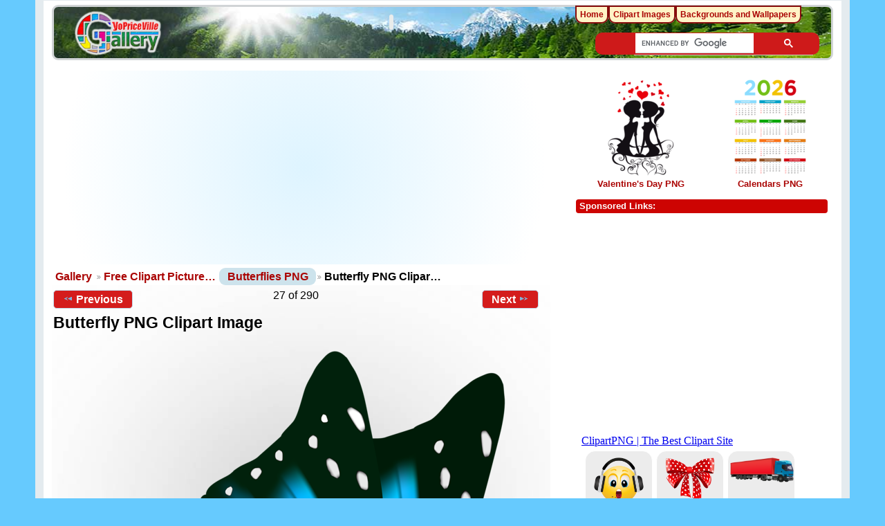

--- FILE ---
content_type: text/html; charset=UTF-8
request_url: https://clipartpng.com/random_add.php
body_size: 540
content:
<style>
body {
    background: #fff;
}
.clipartimg {
    height: auto;
      max-height: 67px;
    max-width: 92px;
    width: auto;
}
.conte a {
  border: 1px solid white;
  display: block;
  float: left;
  height: 82px;
  margin-top: 5px;
  padding: 9px 3px 3px 3px;
  text-align: center;
  margin-left: 5px;
  width: 90px;
  background: #ececec;
  border-radius: 15px;
}
.box {
    /* background: rgba(140, 140, 140, 0)  repeat scroll 0 0; */
    /* height: 185px; */
    width: 315px;
}
</style>

<div class="box">
<a href="https://clipartpng.com" target="_parent" >ClipartPNG | The Best Clipart Site</a>

<div class="conte"><a href="https://clipartpng.com/?2272.png,headphone-emoticon-png-clip-art" target="_parent"><img src="https://pics.clipartpng.com/thumbs/Headphone_Emoticon_PNG_Clip_Art-2272.png " alt="Headphone Emoticon PNG Clip Art"   border="0" align="middle" class="clipartimg" /></a></div>
<div class="conte"><a href="https://clipartpng.com/?533.png,red-dotted-ribbon-png-clipart" target="_parent"><img src="https://pics.clipartpng.com/thumbs/Red_Dotted_Ribbon_PNG_Clipart-533.png " alt="Red Dotted Ribbon PNG Clipart"  border="0" align="middle" class="clipartimg" /></a></div>
<div class="conte"><a href="https://clipartpng.com/?2999.png,container-truck-png-clip-art" target="_parent"><img src="https://pics.clipartpng.com/thumbs/Container_Truck_PNG_Clip_Art-2999.png " alt="Container Truck PNG Clip Art"   border="0" align="middle" class="clipartimg" /></a></div>
</div>


--- FILE ---
content_type: text/html; charset=UTF-8
request_url: https://freeartbackgrounds.com/random_addk.php
body_size: 510
content:
<style>

.box > a{color: #d41c1c;display: block;font-family: arial;font-size: 13px;/* padding-left: 87px; *//* padding-top: 7px; */text-decoration: none;text-align: center;}
.clipartimg {border: solid 8px #e2e2e2;border-radius: 7px;}
.conte a {/* border-radius: 2px; */color: #333;display: block;float: left;font-family: arial;font-size: 15px;margin-top: 7px;padding: 0px;text-align: center;text-decoration: none;width: 335px;}
.box {
     /* background: #fff url(/pics/addk.png) no-repeat scroll 0 0; */
     height: 260px;
     width: 332px;
     /* border: 1px solid #aa0403; */
     /* border-radius: 7px; */
}
p {
    margin-top: 10px;
}
</style>
<div class="box">
<a href="https://freeartbackgrounds.com" target="_parent"> FreeArtBackgrounds.com<br />
<strong>High-quality Free Backgrounds</strong></a>
  <div class="conte"><a href="https://freeartbackgrounds.com/?1231.jpg,sea-beach-wave-background" target="_parent"><img src="https://pics.freeartbackgrounds.com/thumbs/Sea_Beach_Wave_Background-1231.jpg " alt="
Sea Beach Wave Background"   border="0" align="middle" class="clipartimg" /><p>Sea Beach Wave Background</p></a></div>
</div>


--- FILE ---
content_type: text/html; charset=utf-8
request_url: https://www.google.com/recaptcha/api2/aframe
body_size: 114
content:
<!DOCTYPE HTML><html><head><meta http-equiv="content-type" content="text/html; charset=UTF-8"></head><body><script nonce="OdKm8nfTfitDwAzIV9z51A">/** Anti-fraud and anti-abuse applications only. See google.com/recaptcha */ try{var clients={'sodar':'https://pagead2.googlesyndication.com/pagead/sodar?'};window.addEventListener("message",function(a){try{if(a.source===window.parent){var b=JSON.parse(a.data);var c=clients[b['id']];if(c){var d=document.createElement('img');d.src=c+b['params']+'&rc='+(localStorage.getItem("rc::a")?sessionStorage.getItem("rc::b"):"");window.document.body.appendChild(d);sessionStorage.setItem("rc::e",parseInt(sessionStorage.getItem("rc::e")||0)+1);localStorage.setItem("rc::h",'1768684487362');}}}catch(b){}});window.parent.postMessage("_grecaptcha_ready", "*");}catch(b){}</script></body></html>

--- FILE ---
content_type: application/javascript; charset=utf-8
request_url: https://fundingchoicesmessages.google.com/f/AGSKWxWsS2TGtEJagVqdwIX1jRsY55cbI2W7zKls4Nx1TJpg_DPM4M4Gb8IRZKw-DARr_PaE-LMSIpnc80L3KF3CSvmUDiM3w4h1dPsqPqir6c98ymuZLN0ZwB3AResESk3hwvoI0FIlcyx3IzqMs6k-bLLjnVBDRJhwgRRJtnLa2ovvnK9tLpzI_3Kv_WFQ/_/ad2gather.-728.90./crossdomainads./frameads1./adim.html?ad
body_size: -1291
content:
window['ee9952d4-e5e8-4349-9128-498bf5d7c865'] = true;